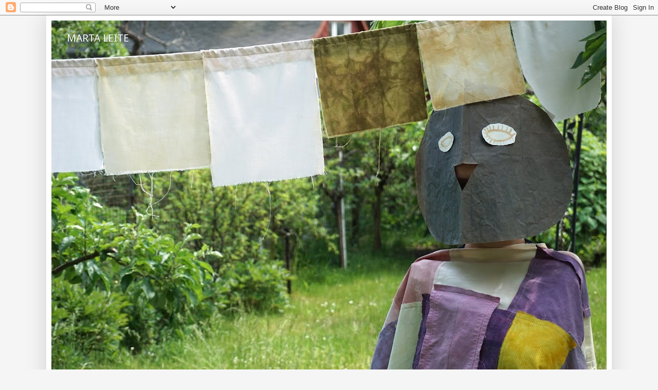

--- FILE ---
content_type: text/html; charset=UTF-8
request_url: http://amartaleite.blogspot.com/2015/07/the-silence-of-movement.html
body_size: 9842
content:
<!DOCTYPE html>
<html class='v2' dir='ltr' lang='en-GB'>
<head>
<link href='https://www.blogger.com/static/v1/widgets/335934321-css_bundle_v2.css' rel='stylesheet' type='text/css'/>
<meta content='width=1100' name='viewport'/>
<meta content='text/html; charset=UTF-8' http-equiv='Content-Type'/>
<meta content='blogger' name='generator'/>
<link href='http://amartaleite.blogspot.com/favicon.ico' rel='icon' type='image/x-icon'/>
<link href='http://amartaleite.blogspot.com/2015/07/the-silence-of-movement.html' rel='canonical'/>
<link rel="alternate" type="application/atom+xml" title="MARTA LEITE - Atom" href="http://amartaleite.blogspot.com/feeds/posts/default" />
<link rel="alternate" type="application/rss+xml" title="MARTA LEITE - RSS" href="http://amartaleite.blogspot.com/feeds/posts/default?alt=rss" />
<link rel="service.post" type="application/atom+xml" title="MARTA LEITE - Atom" href="https://www.blogger.com/feeds/4826917202493297124/posts/default" />

<link rel="alternate" type="application/atom+xml" title="MARTA LEITE - Atom" href="http://amartaleite.blogspot.com/feeds/7779089254404101537/comments/default" />
<!--Can't find substitution for tag [blog.ieCssRetrofitLinks]-->
<link href='https://blogger.googleusercontent.com/img/b/R29vZ2xl/AVvXsEijhf6KfME90lbryEPAov5_sSg4t7gyjnWa0_vz6_DSXkt0SzJE9OAKRIUyPBWcxnBgHcaZpG_lW0TEztgYUt3XK9UkCe3OqFP9TEEj4igUpV5YjOK8mM_-kh2m1vGishJXvj_d-Nd0Xv0x/s640/10527269_829457357087862_46454697150874532_n.jpg' rel='image_src'/>
<meta content='http://amartaleite.blogspot.com/2015/07/the-silence-of-movement.html' property='og:url'/>
<meta content='The Silence of a Movement' property='og:title'/>
<meta content='  ' property='og:description'/>
<meta content='https://blogger.googleusercontent.com/img/b/R29vZ2xl/AVvXsEijhf6KfME90lbryEPAov5_sSg4t7gyjnWa0_vz6_DSXkt0SzJE9OAKRIUyPBWcxnBgHcaZpG_lW0TEztgYUt3XK9UkCe3OqFP9TEEj4igUpV5YjOK8mM_-kh2m1vGishJXvj_d-Nd0Xv0x/w1200-h630-p-k-no-nu/10527269_829457357087862_46454697150874532_n.jpg' property='og:image'/>
<title>MARTA LEITE: The Silence of a Movement</title>
<style type='text/css'>@font-face{font-family:'Cousine';font-style:normal;font-weight:400;font-display:swap;src:url(//fonts.gstatic.com/s/cousine/v29/d6lIkaiiRdih4SpP_SkvzBTu39hchw.woff2)format('woff2');unicode-range:U+0460-052F,U+1C80-1C8A,U+20B4,U+2DE0-2DFF,U+A640-A69F,U+FE2E-FE2F;}@font-face{font-family:'Cousine';font-style:normal;font-weight:400;font-display:swap;src:url(//fonts.gstatic.com/s/cousine/v29/d6lIkaiiRdih4SpP_SAvzBTu39hchw.woff2)format('woff2');unicode-range:U+0301,U+0400-045F,U+0490-0491,U+04B0-04B1,U+2116;}@font-face{font-family:'Cousine';font-style:normal;font-weight:400;font-display:swap;src:url(//fonts.gstatic.com/s/cousine/v29/d6lIkaiiRdih4SpP_SgvzBTu39hchw.woff2)format('woff2');unicode-range:U+1F00-1FFF;}@font-face{font-family:'Cousine';font-style:normal;font-weight:400;font-display:swap;src:url(//fonts.gstatic.com/s/cousine/v29/d6lIkaiiRdih4SpP_ScvzBTu39hchw.woff2)format('woff2');unicode-range:U+0370-0377,U+037A-037F,U+0384-038A,U+038C,U+038E-03A1,U+03A3-03FF;}@font-face{font-family:'Cousine';font-style:normal;font-weight:400;font-display:swap;src:url(//fonts.gstatic.com/s/cousine/v29/d6lIkaiiRdih4SpP_SYvzBTu39hchw.woff2)format('woff2');unicode-range:U+0307-0308,U+0590-05FF,U+200C-2010,U+20AA,U+25CC,U+FB1D-FB4F;}@font-face{font-family:'Cousine';font-style:normal;font-weight:400;font-display:swap;src:url(//fonts.gstatic.com/s/cousine/v29/d6lIkaiiRdih4SpP_SsvzBTu39hchw.woff2)format('woff2');unicode-range:U+0102-0103,U+0110-0111,U+0128-0129,U+0168-0169,U+01A0-01A1,U+01AF-01B0,U+0300-0301,U+0303-0304,U+0308-0309,U+0323,U+0329,U+1EA0-1EF9,U+20AB;}@font-face{font-family:'Cousine';font-style:normal;font-weight:400;font-display:swap;src:url(//fonts.gstatic.com/s/cousine/v29/d6lIkaiiRdih4SpP_SovzBTu39hchw.woff2)format('woff2');unicode-range:U+0100-02BA,U+02BD-02C5,U+02C7-02CC,U+02CE-02D7,U+02DD-02FF,U+0304,U+0308,U+0329,U+1D00-1DBF,U+1E00-1E9F,U+1EF2-1EFF,U+2020,U+20A0-20AB,U+20AD-20C0,U+2113,U+2C60-2C7F,U+A720-A7FF;}@font-face{font-family:'Cousine';font-style:normal;font-weight:400;font-display:swap;src:url(//fonts.gstatic.com/s/cousine/v29/d6lIkaiiRdih4SpP_SQvzBTu39g.woff2)format('woff2');unicode-range:U+0000-00FF,U+0131,U+0152-0153,U+02BB-02BC,U+02C6,U+02DA,U+02DC,U+0304,U+0308,U+0329,U+2000-206F,U+20AC,U+2122,U+2191,U+2193,U+2212,U+2215,U+FEFF,U+FFFD;}@font-face{font-family:'Droid Sans';font-style:normal;font-weight:400;font-display:swap;src:url(//fonts.gstatic.com/s/droidsans/v19/SlGVmQWMvZQIdix7AFxXkHNSbRYXags.woff2)format('woff2');unicode-range:U+0000-00FF,U+0131,U+0152-0153,U+02BB-02BC,U+02C6,U+02DA,U+02DC,U+0304,U+0308,U+0329,U+2000-206F,U+20AC,U+2122,U+2191,U+2193,U+2212,U+2215,U+FEFF,U+FFFD;}@font-face{font-family:'Droid Sans';font-style:normal;font-weight:700;font-display:swap;src:url(//fonts.gstatic.com/s/droidsans/v19/SlGWmQWMvZQIdix7AFxXmMh3eDs1ZyHKpWg.woff2)format('woff2');unicode-range:U+0000-00FF,U+0131,U+0152-0153,U+02BB-02BC,U+02C6,U+02DA,U+02DC,U+0304,U+0308,U+0329,U+2000-206F,U+20AC,U+2122,U+2191,U+2193,U+2212,U+2215,U+FEFF,U+FFFD;}</style>
<style id='page-skin-1' type='text/css'><!--
/*
-----------------------------------------------
Blogger Template Style
Name:     Simple
Designer: Blogger
URL:      www.blogger.com
----------------------------------------------- */
/* Content
----------------------------------------------- */
body {
font: normal normal 12px Droid Sans;
color: #000000;
background: #f5f5f5 none no-repeat scroll center center;
padding: 0 40px 40px 40px;
}
html body .region-inner {
min-width: 0;
max-width: 100%;
width: auto;
}
h2 {
font-size: 22px;
}
a:link {
text-decoration:none;
color: #666666;
}
a:visited {
text-decoration:none;
color: #666666;
}
a:hover {
text-decoration:underline;
color: #000000;
}
.body-fauxcolumn-outer .fauxcolumn-inner {
background: transparent none repeat scroll top left;
_background-image: none;
}
.body-fauxcolumn-outer .cap-top {
position: absolute;
z-index: 1;
height: 400px;
width: 100%;
}
.body-fauxcolumn-outer .cap-top .cap-left {
width: 100%;
background: transparent none repeat-x scroll top left;
_background-image: none;
}
.content-outer {
-moz-box-shadow: 0 0 40px rgba(0, 0, 0, .15);
-webkit-box-shadow: 0 0 5px rgba(0, 0, 0, .15);
-goog-ms-box-shadow: 0 0 10px #333333;
box-shadow: 0 0 40px rgba(0, 0, 0, .15);
margin-bottom: 1px;
}
.content-inner {
padding: 10px 10px;
}
.content-inner {
background-color: #ffffff;
}
/* Header
----------------------------------------------- */
.header-outer {
background: #ffffff none repeat-x scroll 0 -400px;
_background-image: none;
}
.Header h1 {
font: normal normal 20px Droid Sans;
color: #f5f5f5;
text-shadow: -1px -1px 1px rgba(0, 0, 0, .2);
}
.Header h1 a {
color: #f5f5f5;
}
.Header .description {
font-size: 140%;
color: #777777;
}
.header-inner .Header .titlewrapper {
padding: 22px 30px;
}
.header-inner .Header .descriptionwrapper {
padding: 0 30px;
}
/* Tabs
----------------------------------------------- */
.tabs-inner .section:first-child {
border-top: 1px solid transparent;
}
.tabs-inner .section:first-child ul {
margin-top: -1px;
border-top: 1px solid transparent;
border-left: 0 solid transparent;
border-right: 0 solid transparent;
}
.tabs-inner .widget ul {
background: #f5f5f5 url(https://resources.blogblog.com/blogblog/data/1kt/simple/gradients_light.png) repeat-x scroll 0 -800px;
_background-image: none;
border-bottom: 1px solid transparent;
margin-top: 0;
margin-left: -30px;
margin-right: -30px;
}
.tabs-inner .widget li a {
display: inline-block;
padding: .6em 1em;
font: normal normal 14px Droid Sans;
color: #999999;
border-left: 1px solid #ffffff;
border-right: 1px solid transparent;
}
.tabs-inner .widget li:first-child a {
border-left: none;
}
.tabs-inner .widget li.selected a, .tabs-inner .widget li a:hover {
color: #000000;
background-color: #eeeeee;
text-decoration: none;
}
/* Columns
----------------------------------------------- */
.main-outer {
border-top: 0 solid transparent;
}
.fauxcolumn-left-outer .fauxcolumn-inner {
border-right: 1px solid transparent;
}
.fauxcolumn-right-outer .fauxcolumn-inner {
border-left: 1px solid transparent;
}
/* Headings
----------------------------------------------- */
div.widget > h2,
div.widget h2.title {
margin: 0 0 1em 0;
font: normal bold 11px Droid Sans;
color: #222222;
}
/* Widgets
----------------------------------------------- */
.widget .zippy {
color: #666666;
text-shadow: 2px 2px 1px rgba(0, 0, 0, .1);
}
.widget .popular-posts ul {
list-style: none;
}
/* Posts
----------------------------------------------- */
h2.date-header {
font: normal bold 11px Arial, Tahoma, Helvetica, FreeSans, sans-serif;
}
.date-header span {
background-color: transparent;
color: #666666;
padding: inherit;
letter-spacing: inherit;
margin: inherit;
}
.main-inner {
padding-top: 30px;
padding-bottom: 30px;
}
.main-inner .column-center-inner {
padding: 0 15px;
}
.main-inner .column-center-inner .section {
margin: 0 15px;
}
.post {
margin: 0 0 25px 0;
}
h3.post-title, .comments h4 {
font: normal normal 14px Cousine;
margin: .75em 0 0;
}
.post-body {
font-size: 110%;
line-height: 1.4;
position: relative;
}
.post-body img, .post-body .tr-caption-container, .Profile img, .Image img,
.BlogList .item-thumbnail img {
padding: 2px;
background: transparent;
border: 1px solid transparent;
-moz-box-shadow: 1px 1px 5px rgba(0, 0, 0, .1);
-webkit-box-shadow: 1px 1px 5px rgba(0, 0, 0, .1);
box-shadow: 1px 1px 5px rgba(0, 0, 0, .1);
}
.post-body img, .post-body .tr-caption-container {
padding: 5px;
}
.post-body .tr-caption-container {
color: #222222;
}
.post-body .tr-caption-container img {
padding: 0;
background: transparent;
border: none;
-moz-box-shadow: 0 0 0 rgba(0, 0, 0, .1);
-webkit-box-shadow: 0 0 0 rgba(0, 0, 0, .1);
box-shadow: 0 0 0 rgba(0, 0, 0, .1);
}
.post-header {
margin: 0 0 1.5em;
line-height: 1.6;
font-size: 90%;
}
.post-footer {
margin: 20px -2px 0;
padding: 5px 10px;
color: transparent;
background-color: transparent;
border-bottom: 1px solid transparent;
line-height: 1.6;
font-size: 90%;
}
#comments .comment-author {
padding-top: 1.5em;
border-top: 1px solid transparent;
background-position: 0 1.5em;
}
#comments .comment-author:first-child {
padding-top: 0;
border-top: none;
}
.avatar-image-container {
margin: .2em 0 0;
}
#comments .avatar-image-container img {
border: 1px solid transparent;
}
/* Comments
----------------------------------------------- */
.comments .comments-content .icon.blog-author {
background-repeat: no-repeat;
background-image: url([data-uri]);
}
.comments .comments-content .loadmore a {
border-top: 1px solid #666666;
border-bottom: 1px solid #666666;
}
.comments .comment-thread.inline-thread {
background-color: transparent;
}
.comments .continue {
border-top: 2px solid #666666;
}
/* Accents
---------------------------------------------- */
.section-columns td.columns-cell {
border-left: 1px solid transparent;
}
.blog-pager {
background: transparent none no-repeat scroll top center;
}
.blog-pager-older-link, .home-link,
.blog-pager-newer-link {
background-color: #ffffff;
padding: 5px;
}
.footer-outer {
border-top: 0 dashed #bbbbbb;
}
/* Mobile
----------------------------------------------- */
body.mobile  {
background-size: auto;
}
.mobile .body-fauxcolumn-outer {
background: transparent none repeat scroll top left;
}
.mobile .body-fauxcolumn-outer .cap-top {
background-size: 100% auto;
}
.mobile .content-outer {
-webkit-box-shadow: 0 0 3px rgba(0, 0, 0, .15);
box-shadow: 0 0 3px rgba(0, 0, 0, .15);
}
.mobile .tabs-inner .widget ul {
margin-left: 0;
margin-right: 0;
}
.mobile .post {
margin: 0;
}
.mobile .main-inner .column-center-inner .section {
margin: 0;
}
.mobile .date-header span {
padding: 0.1em 10px;
margin: 0 -10px;
}
.mobile h3.post-title {
margin: 0;
}
.mobile .blog-pager {
background: transparent none no-repeat scroll top center;
}
.mobile .footer-outer {
border-top: none;
}
.mobile .main-inner, .mobile .footer-inner {
background-color: #ffffff;
}
.mobile-index-contents {
color: #000000;
}
.mobile-link-button {
background-color: #666666;
}
.mobile-link-button a:link, .mobile-link-button a:visited {
color: #ffffff;
}
.mobile .tabs-inner .section:first-child {
border-top: none;
}
.mobile .tabs-inner .PageList .widget-content {
background-color: #eeeeee;
color: #000000;
border-top: 1px solid transparent;
border-bottom: 1px solid transparent;
}
.mobile .tabs-inner .PageList .widget-content .pagelist-arrow {
border-left: 1px solid transparent;
}

--></style>
<style id='template-skin-1' type='text/css'><!--
body {
min-width: 1100px;
}
.content-outer, .content-fauxcolumn-outer, .region-inner {
min-width: 1100px;
max-width: 1100px;
_width: 1100px;
}
.main-inner .columns {
padding-left: 0px;
padding-right: 190px;
}
.main-inner .fauxcolumn-center-outer {
left: 0px;
right: 190px;
/* IE6 does not respect left and right together */
_width: expression(this.parentNode.offsetWidth -
parseInt("0px") -
parseInt("190px") + 'px');
}
.main-inner .fauxcolumn-left-outer {
width: 0px;
}
.main-inner .fauxcolumn-right-outer {
width: 190px;
}
.main-inner .column-left-outer {
width: 0px;
right: 100%;
margin-left: -0px;
}
.main-inner .column-right-outer {
width: 190px;
margin-right: -190px;
}
#layout {
min-width: 0;
}
#layout .content-outer {
min-width: 0;
width: 800px;
}
#layout .region-inner {
min-width: 0;
width: auto;
}
body#layout div.add_widget {
padding: 8px;
}
body#layout div.add_widget a {
margin-left: 32px;
}
--></style>
<link href='https://www.blogger.com/dyn-css/authorization.css?targetBlogID=4826917202493297124&amp;zx=cf352ff0-e8df-490f-b490-c07f81e19ff3' media='none' onload='if(media!=&#39;all&#39;)media=&#39;all&#39;' rel='stylesheet'/><noscript><link href='https://www.blogger.com/dyn-css/authorization.css?targetBlogID=4826917202493297124&amp;zx=cf352ff0-e8df-490f-b490-c07f81e19ff3' rel='stylesheet'/></noscript>
<meta name='google-adsense-platform-account' content='ca-host-pub-1556223355139109'/>
<meta name='google-adsense-platform-domain' content='blogspot.com'/>

</head>
<body class='loading variant-pale'>
<div class='navbar section' id='navbar' name='Navbar'><div class='widget Navbar' data-version='1' id='Navbar1'><script type="text/javascript">
    function setAttributeOnload(object, attribute, val) {
      if(window.addEventListener) {
        window.addEventListener('load',
          function(){ object[attribute] = val; }, false);
      } else {
        window.attachEvent('onload', function(){ object[attribute] = val; });
      }
    }
  </script>
<div id="navbar-iframe-container"></div>
<script type="text/javascript" src="https://apis.google.com/js/platform.js"></script>
<script type="text/javascript">
      gapi.load("gapi.iframes:gapi.iframes.style.bubble", function() {
        if (gapi.iframes && gapi.iframes.getContext) {
          gapi.iframes.getContext().openChild({
              url: 'https://www.blogger.com/navbar/4826917202493297124?po\x3d7779089254404101537\x26origin\x3dhttp://amartaleite.blogspot.com',
              where: document.getElementById("navbar-iframe-container"),
              id: "navbar-iframe"
          });
        }
      });
    </script><script type="text/javascript">
(function() {
var script = document.createElement('script');
script.type = 'text/javascript';
script.src = '//pagead2.googlesyndication.com/pagead/js/google_top_exp.js';
var head = document.getElementsByTagName('head')[0];
if (head) {
head.appendChild(script);
}})();
</script>
</div></div>
<div class='body-fauxcolumns'>
<div class='fauxcolumn-outer body-fauxcolumn-outer'>
<div class='cap-top'>
<div class='cap-left'></div>
<div class='cap-right'></div>
</div>
<div class='fauxborder-left'>
<div class='fauxborder-right'></div>
<div class='fauxcolumn-inner'>
</div>
</div>
<div class='cap-bottom'>
<div class='cap-left'></div>
<div class='cap-right'></div>
</div>
</div>
</div>
<div class='content'>
<div class='content-fauxcolumns'>
<div class='fauxcolumn-outer content-fauxcolumn-outer'>
<div class='cap-top'>
<div class='cap-left'></div>
<div class='cap-right'></div>
</div>
<div class='fauxborder-left'>
<div class='fauxborder-right'></div>
<div class='fauxcolumn-inner'>
</div>
</div>
<div class='cap-bottom'>
<div class='cap-left'></div>
<div class='cap-right'></div>
</div>
</div>
</div>
<div class='content-outer'>
<div class='content-cap-top cap-top'>
<div class='cap-left'></div>
<div class='cap-right'></div>
</div>
<div class='fauxborder-left content-fauxborder-left'>
<div class='fauxborder-right content-fauxborder-right'></div>
<div class='content-inner'>
<header>
<div class='header-outer'>
<div class='header-cap-top cap-top'>
<div class='cap-left'></div>
<div class='cap-right'></div>
</div>
<div class='fauxborder-left header-fauxborder-left'>
<div class='fauxborder-right header-fauxborder-right'></div>
<div class='region-inner header-inner'>
<div class='header section' id='header' name='Header'><div class='widget Header' data-version='1' id='Header1'>
<div id='header-inner' style='background-image: url("https://blogger.googleusercontent.com/img/b/R29vZ2xl/AVvXsEi0UmtUUIFFMpD6QzgJ6uz1fLSbubGONC_FbCnUPh9ebnQ4tSxNrc_zCbFmAw5Ybd2K1v7ICeqDiHLwZiyy6S6UH3R3XWJTnccCiseyK2ESQJKoPQ3TcLwJ2Stc2TltnzF8-ouz-vMN_ow3/s1080/05026.jpg"); background-position: left; min-height: 720px; _height: 720px; background-repeat: no-repeat; '>
<div class='titlewrapper' style='background: transparent'>
<h1 class='title' style='background: transparent; border-width: 0px'>
<a href='http://amartaleite.blogspot.com/'>
MARTA LEITE
</a>
</h1>
</div>
<div class='descriptionwrapper'>
<p class='description'><span>
</span></p>
</div>
</div>
</div></div>
</div>
</div>
<div class='header-cap-bottom cap-bottom'>
<div class='cap-left'></div>
<div class='cap-right'></div>
</div>
</div>
</header>
<div class='tabs-outer'>
<div class='tabs-cap-top cap-top'>
<div class='cap-left'></div>
<div class='cap-right'></div>
</div>
<div class='fauxborder-left tabs-fauxborder-left'>
<div class='fauxborder-right tabs-fauxborder-right'></div>
<div class='region-inner tabs-inner'>
<div class='tabs section' id='crosscol' name='Cross-column'><div class='widget PageList' data-version='1' id='PageList1'>
<h2>PROJECTS/PROJECTOS</h2>
<div class='widget-content'>
<ul>
<li>
<a href='http://amartaleite.blogspot.com/p/9-cores-3-geografias-2024.html'>9 Cores, 3 Geografias . 2024</a>
</li>
<li>
<a href='http://amartaleite.blogspot.com/p/compost-and-weed-painting-on-edge.html'>COMPOST AND WEED &#8212; PAINTING ON THE EDGE</a>
</li>
<li>
<a href='http://amartaleite.blogspot.com/p/cores-podres.html'>CORES PODRES</a>
</li>
<li>
<a href='http://amartaleite.blogspot.com/p/cores-podres-compost-and-weed.html'>CORES PODRES / LA MESURE DU TEMPS/ 2020-2021</a>
</li>
<li>
<a href='http://amartaleite.blogspot.com/p/a-arte-o-pao-e-agua-2020.html'>A ARTE, O PÃO E A ÁGUA / 2020</a>
</li>
<li>
<a href='http://amartaleite.blogspot.com/p/guerra-e-nuvens.html'>GUERRA E NUVENS / 2018</a>
</li>
<li>
<a href='http://amartaleite.blogspot.com/p/myriad.html'>MYRIAD / 2011-2018</a>
</li>
<li>
<a href='http://amartaleite.blogspot.com/p/skying-und-wolkenbilder.html'>WOLKENFORMEN / 2017-2018</a>
</li>
<li>
<a href='http://amartaleite.blogspot.com/p/skying.html'>SKYING / 2017</a>
</li>
<li>
<a href='http://amartaleite.blogspot.com/p/anotacoes-sobre-as-nuvens.html'>ANOTAÇÕES SOBRE AS NUVENS / 2015</a>
</li>
<li>
<a href='http://amartaleite.blogspot.com/p/language-is-invisible-landscape_4.html'>LANGUAGE IS AN INVISIBLE LANDSCAPE / 2013</a>
</li>
<li>
<a href='http://amartaleite.blogspot.com/p/morgengrauen.html'>LANDSCAPE OF REFERENCES / 2013-2015</a>
</li>
<li>
<a href='http://amartaleite.blogspot.com/p/cu-magazine.html'>ÇØÜ magazine / 2015-2017</a>
</li>
<li>
<a href='http://amartaleite.blogspot.com/p/piazza-darmi.html'>PIAZZA D'ARMI / 2015</a>
</li>
<li>
<a href='http://amartaleite.blogspot.com/p/230000-cm.html'>230.000 CM / 2013</a>
</li>
<li>
<a href='http://amartaleite.blogspot.com/p/land-escape.html'>LAND ESCAPE / 2013</a>
</li>
<li>
<a href='http://amartaleite.blogspot.com/p/drawing-tools-instrumentos-para-desenhar.html'>DRAWING TOOLS / 2009-2020</a>
</li>
<li>
<a href='http://amartaleite.blogspot.com/p/pies-de-barro.html'>PIES DE BARRO / 2011</a>
</li>
<li>
<a href='http://amartaleite.blogspot.com/p/lady-nesthead-sra-cabeca-de-ninho.html'>FRAU NESTKOPF / 2010</a>
</li>
<li>
<a href='http://amartaleite.blogspot.com/p/nestkopf.html'>NESTKOPF / 2011</a>
</li>
<li>
<a href='http://amartaleite.blogspot.com/p/the-womans-nest-head-sees-itself-as.html'>SITZENDE / 2010</a>
</li>
<li>
<a href='http://amartaleite.blogspot.com/p/stehende.html'>STEHENDE / 2010</a>
</li>
<li>
<a href='http://amartaleite.blogspot.com/p/cabbages-house-casa-das-couves.html'>KOHLHAUS / 2008</a>
</li>
<li>
<a href='http://amartaleite.blogspot.com/p/cabbages-couves.html'>KOHL / 2007</a>
</li>
<li>
<a href='http://amartaleite.blogspot.com/p/corpos-flutuantes.html'>CORPOS FLUTUANTES / 2005</a>
</li>
<li>
<a href='http://amartaleite.blogspot.com/p/drawings-desenhos.html'>DRAWINGS</a>
</li>
<li>
<a href='http://amartaleite.blogspot.com/p/illustration.html'>ILLUSTRATIONS</a>
</li>
<li>
<a href='http://amartaleite.blogspot.com/p/bio_11.html'>BIO</a>
</li>
<li>
<a href='https://amartaleite.blogspot.com/'>EXHIBITIONS</a>
</li>
<li>
<a href='http://amartaleite.blogspot.com/p/contact.html'>CONTACT</a>
</li>
<li>
<a href='http://amartaleite.blogspot.com/p/statement.html'>STATEMENT</a>
</li>
</ul>
<div class='clear'></div>
</div>
</div></div>
<div class='tabs no-items section' id='crosscol-overflow' name='Cross-Column 2'></div>
</div>
</div>
<div class='tabs-cap-bottom cap-bottom'>
<div class='cap-left'></div>
<div class='cap-right'></div>
</div>
</div>
<div class='main-outer'>
<div class='main-cap-top cap-top'>
<div class='cap-left'></div>
<div class='cap-right'></div>
</div>
<div class='fauxborder-left main-fauxborder-left'>
<div class='fauxborder-right main-fauxborder-right'></div>
<div class='region-inner main-inner'>
<div class='columns fauxcolumns'>
<div class='fauxcolumn-outer fauxcolumn-center-outer'>
<div class='cap-top'>
<div class='cap-left'></div>
<div class='cap-right'></div>
</div>
<div class='fauxborder-left'>
<div class='fauxborder-right'></div>
<div class='fauxcolumn-inner'>
</div>
</div>
<div class='cap-bottom'>
<div class='cap-left'></div>
<div class='cap-right'></div>
</div>
</div>
<div class='fauxcolumn-outer fauxcolumn-left-outer'>
<div class='cap-top'>
<div class='cap-left'></div>
<div class='cap-right'></div>
</div>
<div class='fauxborder-left'>
<div class='fauxborder-right'></div>
<div class='fauxcolumn-inner'>
</div>
</div>
<div class='cap-bottom'>
<div class='cap-left'></div>
<div class='cap-right'></div>
</div>
</div>
<div class='fauxcolumn-outer fauxcolumn-right-outer'>
<div class='cap-top'>
<div class='cap-left'></div>
<div class='cap-right'></div>
</div>
<div class='fauxborder-left'>
<div class='fauxborder-right'></div>
<div class='fauxcolumn-inner'>
</div>
</div>
<div class='cap-bottom'>
<div class='cap-left'></div>
<div class='cap-right'></div>
</div>
</div>
<!-- corrects IE6 width calculation -->
<div class='columns-inner'>
<div class='column-center-outer'>
<div class='column-center-inner'>
<div class='main section' id='main' name='Main'><div class='widget Blog' data-version='1' id='Blog1'>
<div class='blog-posts hfeed'>

          <div class="date-outer">
        

          <div class="date-posts">
        
<div class='post-outer'>
<div class='post hentry uncustomized-post-template' itemprop='blogPost' itemscope='itemscope' itemtype='http://schema.org/BlogPosting'>
<meta content='https://blogger.googleusercontent.com/img/b/R29vZ2xl/AVvXsEijhf6KfME90lbryEPAov5_sSg4t7gyjnWa0_vz6_DSXkt0SzJE9OAKRIUyPBWcxnBgHcaZpG_lW0TEztgYUt3XK9UkCe3OqFP9TEEj4igUpV5YjOK8mM_-kh2m1vGishJXvj_d-Nd0Xv0x/s640/10527269_829457357087862_46454697150874532_n.jpg' itemprop='image_url'/>
<meta content='4826917202493297124' itemprop='blogId'/>
<meta content='7779089254404101537' itemprop='postId'/>
<a name='7779089254404101537'></a>
<h3 class='post-title entry-title' itemprop='name'>
The Silence of a Movement
</h3>
<div class='post-header'>
<div class='post-header-line-1'></div>
</div>
<div class='post-body entry-content' id='post-body-7779089254404101537' itemprop='description articleBody'>
<div class="separator" style="clear: both; text-align: center;">
<a href="https://blogger.googleusercontent.com/img/b/R29vZ2xl/AVvXsEijhf6KfME90lbryEPAov5_sSg4t7gyjnWa0_vz6_DSXkt0SzJE9OAKRIUyPBWcxnBgHcaZpG_lW0TEztgYUt3XK9UkCe3OqFP9TEEj4igUpV5YjOK8mM_-kh2m1vGishJXvj_d-Nd0Xv0x/s1600/10527269_829457357087862_46454697150874532_n.jpg" imageanchor="1" style="margin-left: 1em; margin-right: 1em;"><img border="0" height="640" src="https://blogger.googleusercontent.com/img/b/R29vZ2xl/AVvXsEijhf6KfME90lbryEPAov5_sSg4t7gyjnWa0_vz6_DSXkt0SzJE9OAKRIUyPBWcxnBgHcaZpG_lW0TEztgYUt3XK9UkCe3OqFP9TEEj4igUpV5YjOK8mM_-kh2m1vGishJXvj_d-Nd0Xv0x/s640/10527269_829457357087862_46454697150874532_n.jpg" width="586" /></a></div>
<br />
<div style='clear: both;'></div>
</div>
<div class='post-footer'>
<div class='post-footer-line post-footer-line-1'>
<span class='post-author vcard'>
</span>
<span class='post-timestamp'>
</span>
<span class='post-comment-link'>
</span>
<span class='post-icons'>
</span>
<div class='post-share-buttons goog-inline-block'>
</div>
</div>
<div class='post-footer-line post-footer-line-2'>
<span class='post-labels'>
</span>
</div>
<div class='post-footer-line post-footer-line-3'>
<span class='post-location'>
</span>
</div>
</div>
</div>
<div class='comments' id='comments'>
<a name='comments'></a>
<h4>No comments:</h4>
<div id='Blog1_comments-block-wrapper'>
<dl class='avatar-comment-indent' id='comments-block'>
</dl>
</div>
<p class='comment-footer'>
<div class='comment-form'>
<a name='comment-form'></a>
<h4 id='comment-post-message'>Post a Comment</h4>
<p>
</p>
<a href='https://www.blogger.com/comment/frame/4826917202493297124?po=7779089254404101537&hl=en-GB&saa=85391&origin=http://amartaleite.blogspot.com' id='comment-editor-src'></a>
<iframe allowtransparency='true' class='blogger-iframe-colorize blogger-comment-from-post' frameborder='0' height='410px' id='comment-editor' name='comment-editor' src='' width='100%'></iframe>
<script src='https://www.blogger.com/static/v1/jsbin/2830521187-comment_from_post_iframe.js' type='text/javascript'></script>
<script type='text/javascript'>
      BLOG_CMT_createIframe('https://www.blogger.com/rpc_relay.html');
    </script>
</div>
</p>
</div>
</div>

        </div></div>
      
</div>
<div class='blog-pager' id='blog-pager'>
<span id='blog-pager-newer-link'>
<a class='blog-pager-newer-link' href='http://amartaleite.blogspot.com/2015/07/mediterranea-17.html' id='Blog1_blog-pager-newer-link' title='Newer Post'>Newer Post</a>
</span>
<span id='blog-pager-older-link'>
<a class='blog-pager-older-link' href='http://amartaleite.blogspot.com/2015/04/ciclo-ne.html' id='Blog1_blog-pager-older-link' title='Older Post'>Older Post</a>
</span>
<a class='home-link' href='http://amartaleite.blogspot.com/'>Home</a>
</div>
<div class='clear'></div>
<div class='post-feeds'>
<div class='feed-links'>
Subscribe to:
<a class='feed-link' href='http://amartaleite.blogspot.com/feeds/7779089254404101537/comments/default' target='_blank' type='application/atom+xml'>Post Comments (Atom)</a>
</div>
</div>
</div></div>
</div>
</div>
<div class='column-left-outer'>
<div class='column-left-inner'>
<aside>
</aside>
</div>
</div>
<div class='column-right-outer'>
<div class='column-right-inner'>
<aside>
<div class='sidebar no-items section' id='sidebar-right-1'></div>
</aside>
</div>
</div>
</div>
<div style='clear: both'></div>
<!-- columns -->
</div>
<!-- main -->
</div>
</div>
<div class='main-cap-bottom cap-bottom'>
<div class='cap-left'></div>
<div class='cap-right'></div>
</div>
</div>
<footer>
<div class='footer-outer'>
<div class='footer-cap-top cap-top'>
<div class='cap-left'></div>
<div class='cap-right'></div>
</div>
<div class='fauxborder-left footer-fauxborder-left'>
<div class='fauxborder-right footer-fauxborder-right'></div>
<div class='region-inner footer-inner'>
<div class='foot no-items section' id='footer-1'></div>
<table border='0' cellpadding='0' cellspacing='0' class='section-columns columns-2'>
<tbody>
<tr>
<td class='first columns-cell'>
<div class='foot no-items section' id='footer-2-1'></div>
</td>
<td class='columns-cell'>
<div class='foot no-items section' id='footer-2-2'></div>
</td>
</tr>
</tbody>
</table>
<!-- outside of the include in order to lock Attribution widget -->
<div class='foot section' id='footer-3' name='Footer'><div class='widget Attribution' data-version='1' id='Attribution1'>
<div class='widget-content' style='text-align: center;'>
Simple theme. Powered by <a href='https://www.blogger.com' target='_blank'>Blogger</a>.
</div>
<div class='clear'></div>
</div></div>
</div>
</div>
<div class='footer-cap-bottom cap-bottom'>
<div class='cap-left'></div>
<div class='cap-right'></div>
</div>
</div>
</footer>
<!-- content -->
</div>
</div>
<div class='content-cap-bottom cap-bottom'>
<div class='cap-left'></div>
<div class='cap-right'></div>
</div>
</div>
</div>
<script type='text/javascript'>
    window.setTimeout(function() {
        document.body.className = document.body.className.replace('loading', '');
      }, 10);
  </script>

<script type="text/javascript" src="https://www.blogger.com/static/v1/widgets/3845888474-widgets.js"></script>
<script type='text/javascript'>
window['__wavt'] = 'AOuZoY5eZLqcYTrFUBSAkpovOPgyIqH6Gw:1768849129154';_WidgetManager._Init('//www.blogger.com/rearrange?blogID\x3d4826917202493297124','//amartaleite.blogspot.com/2015/07/the-silence-of-movement.html','4826917202493297124');
_WidgetManager._SetDataContext([{'name': 'blog', 'data': {'blogId': '4826917202493297124', 'title': 'MARTA LEITE', 'url': 'http://amartaleite.blogspot.com/2015/07/the-silence-of-movement.html', 'canonicalUrl': 'http://amartaleite.blogspot.com/2015/07/the-silence-of-movement.html', 'homepageUrl': 'http://amartaleite.blogspot.com/', 'searchUrl': 'http://amartaleite.blogspot.com/search', 'canonicalHomepageUrl': 'http://amartaleite.blogspot.com/', 'blogspotFaviconUrl': 'http://amartaleite.blogspot.com/favicon.ico', 'bloggerUrl': 'https://www.blogger.com', 'hasCustomDomain': false, 'httpsEnabled': true, 'enabledCommentProfileImages': true, 'gPlusViewType': 'FILTERED_POSTMOD', 'adultContent': false, 'analyticsAccountNumber': '', 'encoding': 'UTF-8', 'locale': 'en-GB', 'localeUnderscoreDelimited': 'en_gb', 'languageDirection': 'ltr', 'isPrivate': false, 'isMobile': false, 'isMobileRequest': false, 'mobileClass': '', 'isPrivateBlog': false, 'isDynamicViewsAvailable': true, 'feedLinks': '\x3clink rel\x3d\x22alternate\x22 type\x3d\x22application/atom+xml\x22 title\x3d\x22MARTA LEITE - Atom\x22 href\x3d\x22http://amartaleite.blogspot.com/feeds/posts/default\x22 /\x3e\n\x3clink rel\x3d\x22alternate\x22 type\x3d\x22application/rss+xml\x22 title\x3d\x22MARTA LEITE - RSS\x22 href\x3d\x22http://amartaleite.blogspot.com/feeds/posts/default?alt\x3drss\x22 /\x3e\n\x3clink rel\x3d\x22service.post\x22 type\x3d\x22application/atom+xml\x22 title\x3d\x22MARTA LEITE - Atom\x22 href\x3d\x22https://www.blogger.com/feeds/4826917202493297124/posts/default\x22 /\x3e\n\n\x3clink rel\x3d\x22alternate\x22 type\x3d\x22application/atom+xml\x22 title\x3d\x22MARTA LEITE - Atom\x22 href\x3d\x22http://amartaleite.blogspot.com/feeds/7779089254404101537/comments/default\x22 /\x3e\n', 'meTag': '', 'adsenseHostId': 'ca-host-pub-1556223355139109', 'adsenseHasAds': false, 'adsenseAutoAds': false, 'boqCommentIframeForm': true, 'loginRedirectParam': '', 'view': '', 'dynamicViewsCommentsSrc': '//www.blogblog.com/dynamicviews/4224c15c4e7c9321/js/comments.js', 'dynamicViewsScriptSrc': '//www.blogblog.com/dynamicviews/f9a985b7a2d28680', 'plusOneApiSrc': 'https://apis.google.com/js/platform.js', 'disableGComments': true, 'interstitialAccepted': false, 'sharing': {'platforms': [{'name': 'Get link', 'key': 'link', 'shareMessage': 'Get link', 'target': ''}, {'name': 'Facebook', 'key': 'facebook', 'shareMessage': 'Share to Facebook', 'target': 'facebook'}, {'name': 'BlogThis!', 'key': 'blogThis', 'shareMessage': 'BlogThis!', 'target': 'blog'}, {'name': 'X', 'key': 'twitter', 'shareMessage': 'Share to X', 'target': 'twitter'}, {'name': 'Pinterest', 'key': 'pinterest', 'shareMessage': 'Share to Pinterest', 'target': 'pinterest'}, {'name': 'Email', 'key': 'email', 'shareMessage': 'Email', 'target': 'email'}], 'disableGooglePlus': true, 'googlePlusShareButtonWidth': 0, 'googlePlusBootstrap': '\x3cscript type\x3d\x22text/javascript\x22\x3ewindow.___gcfg \x3d {\x27lang\x27: \x27en_GB\x27};\x3c/script\x3e'}, 'hasCustomJumpLinkMessage': false, 'jumpLinkMessage': 'Read more', 'pageType': 'item', 'postId': '7779089254404101537', 'postImageThumbnailUrl': 'https://blogger.googleusercontent.com/img/b/R29vZ2xl/AVvXsEijhf6KfME90lbryEPAov5_sSg4t7gyjnWa0_vz6_DSXkt0SzJE9OAKRIUyPBWcxnBgHcaZpG_lW0TEztgYUt3XK9UkCe3OqFP9TEEj4igUpV5YjOK8mM_-kh2m1vGishJXvj_d-Nd0Xv0x/s72-c/10527269_829457357087862_46454697150874532_n.jpg', 'postImageUrl': 'https://blogger.googleusercontent.com/img/b/R29vZ2xl/AVvXsEijhf6KfME90lbryEPAov5_sSg4t7gyjnWa0_vz6_DSXkt0SzJE9OAKRIUyPBWcxnBgHcaZpG_lW0TEztgYUt3XK9UkCe3OqFP9TEEj4igUpV5YjOK8mM_-kh2m1vGishJXvj_d-Nd0Xv0x/s640/10527269_829457357087862_46454697150874532_n.jpg', 'pageName': 'The Silence of a Movement', 'pageTitle': 'MARTA LEITE: The Silence of a Movement'}}, {'name': 'features', 'data': {}}, {'name': 'messages', 'data': {'edit': 'Edit', 'linkCopiedToClipboard': 'Link copied to clipboard', 'ok': 'Ok', 'postLink': 'Post link'}}, {'name': 'template', 'data': {'name': 'Simple', 'localizedName': 'Simple', 'isResponsive': false, 'isAlternateRendering': false, 'isCustom': false, 'variant': 'pale', 'variantId': 'pale'}}, {'name': 'view', 'data': {'classic': {'name': 'classic', 'url': '?view\x3dclassic'}, 'flipcard': {'name': 'flipcard', 'url': '?view\x3dflipcard'}, 'magazine': {'name': 'magazine', 'url': '?view\x3dmagazine'}, 'mosaic': {'name': 'mosaic', 'url': '?view\x3dmosaic'}, 'sidebar': {'name': 'sidebar', 'url': '?view\x3dsidebar'}, 'snapshot': {'name': 'snapshot', 'url': '?view\x3dsnapshot'}, 'timeslide': {'name': 'timeslide', 'url': '?view\x3dtimeslide'}, 'isMobile': false, 'title': 'The Silence of a Movement', 'description': '  ', 'featuredImage': 'https://blogger.googleusercontent.com/img/b/R29vZ2xl/AVvXsEijhf6KfME90lbryEPAov5_sSg4t7gyjnWa0_vz6_DSXkt0SzJE9OAKRIUyPBWcxnBgHcaZpG_lW0TEztgYUt3XK9UkCe3OqFP9TEEj4igUpV5YjOK8mM_-kh2m1vGishJXvj_d-Nd0Xv0x/s640/10527269_829457357087862_46454697150874532_n.jpg', 'url': 'http://amartaleite.blogspot.com/2015/07/the-silence-of-movement.html', 'type': 'item', 'isSingleItem': true, 'isMultipleItems': false, 'isError': false, 'isPage': false, 'isPost': true, 'isHomepage': false, 'isArchive': false, 'isLabelSearch': false, 'postId': 7779089254404101537}}]);
_WidgetManager._RegisterWidget('_NavbarView', new _WidgetInfo('Navbar1', 'navbar', document.getElementById('Navbar1'), {}, 'displayModeFull'));
_WidgetManager._RegisterWidget('_HeaderView', new _WidgetInfo('Header1', 'header', document.getElementById('Header1'), {}, 'displayModeFull'));
_WidgetManager._RegisterWidget('_PageListView', new _WidgetInfo('PageList1', 'crosscol', document.getElementById('PageList1'), {'title': 'PROJECTS/PROJECTOS', 'links': [{'isCurrentPage': false, 'href': 'http://amartaleite.blogspot.com/p/9-cores-3-geografias-2024.html', 'id': '4810167091678059684', 'title': '9 Cores, 3 Geografias . 2024'}, {'isCurrentPage': false, 'href': 'http://amartaleite.blogspot.com/p/compost-and-weed-painting-on-edge.html', 'id': '4039346037808702971', 'title': 'COMPOST AND WEED \u2014 PAINTING ON THE EDGE'}, {'isCurrentPage': false, 'href': 'http://amartaleite.blogspot.com/p/cores-podres.html', 'id': '5587240147732751343', 'title': 'CORES PODRES'}, {'isCurrentPage': false, 'href': 'http://amartaleite.blogspot.com/p/cores-podres-compost-and-weed.html', 'id': '4897648646901728082', 'title': 'CORES PODRES / LA MESURE DU TEMPS/ 2020-2021'}, {'isCurrentPage': false, 'href': 'http://amartaleite.blogspot.com/p/a-arte-o-pao-e-agua-2020.html', 'id': '7230493148546981793', 'title': 'A ARTE, O P\xc3O E A \xc1GUA / 2020'}, {'isCurrentPage': false, 'href': 'http://amartaleite.blogspot.com/p/guerra-e-nuvens.html', 'id': '2810658274867571990', 'title': 'GUERRA E NUVENS / 2018'}, {'isCurrentPage': false, 'href': 'http://amartaleite.blogspot.com/p/myriad.html', 'id': '2106057446506221369', 'title': 'MYRIAD / 2011-2018'}, {'isCurrentPage': false, 'href': 'http://amartaleite.blogspot.com/p/skying-und-wolkenbilder.html', 'id': '8185968461123007035', 'title': 'WOLKENFORMEN / 2017-2018'}, {'isCurrentPage': false, 'href': 'http://amartaleite.blogspot.com/p/skying.html', 'id': '5203832610032053203', 'title': 'SKYING / 2017'}, {'isCurrentPage': false, 'href': 'http://amartaleite.blogspot.com/p/anotacoes-sobre-as-nuvens.html', 'title': 'ANOTA\xc7\xd5ES SOBRE AS NUVENS / 2015'}, {'isCurrentPage': false, 'href': 'http://amartaleite.blogspot.com/p/language-is-invisible-landscape_4.html', 'title': 'LANGUAGE IS AN INVISIBLE LANDSCAPE / 2013'}, {'isCurrentPage': false, 'href': 'http://amartaleite.blogspot.com/p/morgengrauen.html', 'title': 'LANDSCAPE OF REFERENCES / 2013-2015'}, {'isCurrentPage': false, 'href': 'http://amartaleite.blogspot.com/p/cu-magazine.html', 'id': '6052886480139931263', 'title': '\xc7\xd8\xdc magazine / 2015-2017'}, {'isCurrentPage': false, 'href': 'http://amartaleite.blogspot.com/p/piazza-darmi.html', 'title': 'PIAZZA D\x27ARMI / 2015'}, {'isCurrentPage': false, 'href': 'http://amartaleite.blogspot.com/p/230000-cm.html', 'title': '230.000 CM / 2013'}, {'isCurrentPage': false, 'href': 'http://amartaleite.blogspot.com/p/land-escape.html', 'title': 'LAND ESCAPE / 2013'}, {'isCurrentPage': false, 'href': 'http://amartaleite.blogspot.com/p/drawing-tools-instrumentos-para-desenhar.html', 'id': '5829262251427562818', 'title': 'DRAWING TOOLS / 2009-2020'}, {'isCurrentPage': false, 'href': 'http://amartaleite.blogspot.com/p/pies-de-barro.html', 'title': 'PIES DE BARRO / 2011'}, {'isCurrentPage': false, 'href': 'http://amartaleite.blogspot.com/p/lady-nesthead-sra-cabeca-de-ninho.html', 'title': 'FRAU NESTKOPF / 2010'}, {'isCurrentPage': false, 'href': 'http://amartaleite.blogspot.com/p/nestkopf.html', 'title': 'NESTKOPF / 2011'}, {'isCurrentPage': false, 'href': 'http://amartaleite.blogspot.com/p/the-womans-nest-head-sees-itself-as.html', 'title': 'SITZENDE / 2010'}, {'isCurrentPage': false, 'href': 'http://amartaleite.blogspot.com/p/stehende.html', 'title': 'STEHENDE / 2010'}, {'isCurrentPage': false, 'href': 'http://amartaleite.blogspot.com/p/cabbages-house-casa-das-couves.html', 'title': 'KOHLHAUS / 2008'}, {'isCurrentPage': false, 'href': 'http://amartaleite.blogspot.com/p/cabbages-couves.html', 'title': 'KOHL / 2007'}, {'isCurrentPage': false, 'href': 'http://amartaleite.blogspot.com/p/corpos-flutuantes.html', 'title': 'CORPOS FLUTUANTES / 2005'}, {'isCurrentPage': false, 'href': 'http://amartaleite.blogspot.com/p/drawings-desenhos.html', 'title': 'DRAWINGS'}, {'isCurrentPage': false, 'href': 'http://amartaleite.blogspot.com/p/illustration.html', 'id': '589228958594255918', 'title': 'ILLUSTRATIONS'}, {'isCurrentPage': false, 'href': 'http://amartaleite.blogspot.com/p/bio_11.html', 'title': 'BIO'}, {'isCurrentPage': false, 'href': 'https://amartaleite.blogspot.com/', 'id': '0', 'title': 'EXHIBITIONS'}, {'isCurrentPage': false, 'href': 'http://amartaleite.blogspot.com/p/contact.html', 'id': '3636815087408335243', 'title': 'CONTACT'}, {'isCurrentPage': false, 'href': 'http://amartaleite.blogspot.com/p/statement.html', 'id': '8265173669618498975', 'title': 'STATEMENT'}], 'mobile': false, 'showPlaceholder': true, 'hasCurrentPage': false}, 'displayModeFull'));
_WidgetManager._RegisterWidget('_BlogView', new _WidgetInfo('Blog1', 'main', document.getElementById('Blog1'), {'cmtInteractionsEnabled': false, 'lightboxEnabled': true, 'lightboxModuleUrl': 'https://www.blogger.com/static/v1/jsbin/1887219187-lbx__en_gb.js', 'lightboxCssUrl': 'https://www.blogger.com/static/v1/v-css/828616780-lightbox_bundle.css'}, 'displayModeFull'));
_WidgetManager._RegisterWidget('_AttributionView', new _WidgetInfo('Attribution1', 'footer-3', document.getElementById('Attribution1'), {}, 'displayModeFull'));
</script>
</body>
</html>